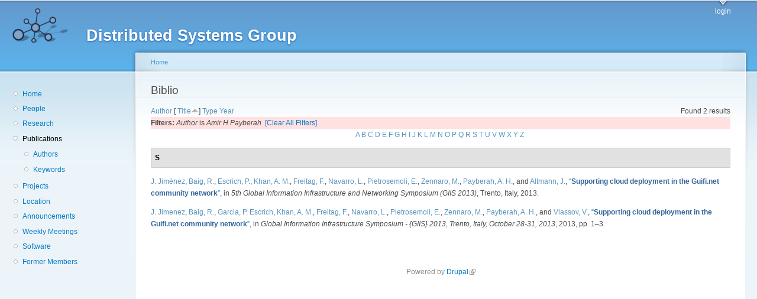

--- FILE ---
content_type: text/html; charset=utf-8
request_url: http://dsg.ac.upc.edu/biblio/?page=3&amp%3Bs=author&amp%3Bo=asc&amp%3Bf%5Bauthor%5D=10&f%5Bauthor%5D=321&s=title&o=asc
body_size: 17656
content:
<!DOCTYPE html PUBLIC "-//W3C//DTD XHTML+RDFa 1.0//EN"
  "http://www.w3.org/MarkUp/DTD/xhtml-rdfa-1.dtd">
<html xmlns="http://www.w3.org/1999/xhtml" xml:lang="en" version="XHTML+RDFa 1.0" dir="ltr"
  xmlns:content="http://purl.org/rss/1.0/modules/content/"
  xmlns:dc="http://purl.org/dc/terms/"
  xmlns:foaf="http://xmlns.com/foaf/0.1/"
  xmlns:og="http://ogp.me/ns#"
  xmlns:rdfs="http://www.w3.org/2000/01/rdf-schema#"
  xmlns:sioc="http://rdfs.org/sioc/ns#"
  xmlns:sioct="http://rdfs.org/sioc/types#"
  xmlns:skos="http://www.w3.org/2004/02/skos/core#"
  xmlns:xsd="http://www.w3.org/2001/XMLSchema#">

<head profile="http://www.w3.org/1999/xhtml/vocab">
  <meta http-equiv="Content-Type" content="text/html; charset=utf-8" />
<meta name="Generator" content="Drupal 7 (http://drupal.org)" />
<link rel="shortcut icon" href="http://dsg.ac.upc.edu/sites/default/files/dsg_icon_0.ico" type="image/vnd.microsoft.icon" />
  <title>Biblio | Distributed Systems Group</title>
  <style type="text/css" media="all">
@import url("http://dsg.ac.upc.edu/modules/system/system.base.css?srm2gf");
@import url("http://dsg.ac.upc.edu/modules/system/system.menus.css?srm2gf");
@import url("http://dsg.ac.upc.edu/modules/system/system.messages.css?srm2gf");
@import url("http://dsg.ac.upc.edu/modules/system/system.theme.css?srm2gf");
</style>
<style type="text/css" media="all">
@import url("http://dsg.ac.upc.edu/sites/all/modules/calendar/css/calendar_multiday.css?srm2gf");
@import url("http://dsg.ac.upc.edu/modules/comment/comment.css?srm2gf");
@import url("http://dsg.ac.upc.edu/modules/field/theme/field.css?srm2gf");
@import url("http://dsg.ac.upc.edu/modules/node/node.css?srm2gf");
@import url("http://dsg.ac.upc.edu/modules/search/search.css?srm2gf");
@import url("http://dsg.ac.upc.edu/modules/user/user.css?srm2gf");
@import url("http://dsg.ac.upc.edu/sites/all/modules/extlink/css/extlink.css?srm2gf");
@import url("http://dsg.ac.upc.edu/sites/all/modules/views/css/views.css?srm2gf");
</style>
<style type="text/css" media="all">
@import url("http://dsg.ac.upc.edu/sites/all/modules/ctools/css/ctools.css?srm2gf");
@import url("http://dsg.ac.upc.edu/sites/all/modules/biblio/biblio.css?srm2gf");
</style>
<style type="text/css" media="all">
@import url("http://dsg.ac.upc.edu/sites/default/files/color/garland-ae7f53f3/style.css?srm2gf");
</style>
<style type="text/css" media="print">
@import url("http://dsg.ac.upc.edu/themes/garland/print.css?srm2gf");
</style>

<!--[if lt IE 7]>
<link type="text/css" rel="stylesheet" href="http://dsg.ac.upc.edu/themes/garland/fix-ie.css?srm2gf" media="all" />
<![endif]-->
<style type="text/css" media="all">
@import url("http://dsg.ac.upc.edu/sites/default/files/css_injector/css_injector_1.css?srm2gf");
</style>
  <script type="text/javascript" src="http://dsg.ac.upc.edu/misc/jquery.js?v=1.4.4"></script>
<script type="text/javascript" src="http://dsg.ac.upc.edu/misc/jquery-extend-3.4.0.js?v=1.4.4"></script>
<script type="text/javascript" src="http://dsg.ac.upc.edu/misc/jquery-html-prefilter-3.5.0-backport.js?v=1.4.4"></script>
<script type="text/javascript" src="http://dsg.ac.upc.edu/misc/jquery.once.js?v=1.2"></script>
<script type="text/javascript" src="http://dsg.ac.upc.edu/misc/drupal.js?srm2gf"></script>
<script type="text/javascript" src="http://dsg.ac.upc.edu/sites/all/modules/admin_menu/admin_devel/admin_devel.js?srm2gf"></script>
<script type="text/javascript" src="http://dsg.ac.upc.edu/sites/all/modules/entityreference/js/entityreference.js?srm2gf"></script>
<script type="text/javascript" src="http://dsg.ac.upc.edu/sites/all/modules/extlink/js/extlink.js?srm2gf"></script>
<script type="text/javascript">
<!--//--><![CDATA[//><!--
jQuery.extend(Drupal.settings, {"basePath":"\/","pathPrefix":"","setHasJsCookie":0,"ajaxPageState":{"theme":"garland","theme_token":"smtP0QPeXhg-CLqFdjL75xwWes_LK_3aqUT5LhR951E","js":{"misc\/jquery.js":1,"misc\/jquery-extend-3.4.0.js":1,"misc\/jquery-html-prefilter-3.5.0-backport.js":1,"misc\/jquery.once.js":1,"misc\/drupal.js":1,"sites\/all\/modules\/admin_menu\/admin_devel\/admin_devel.js":1,"sites\/all\/modules\/entityreference\/js\/entityreference.js":1,"sites\/all\/modules\/extlink\/js\/extlink.js":1},"css":{"modules\/system\/system.base.css":1,"modules\/system\/system.menus.css":1,"modules\/system\/system.messages.css":1,"modules\/system\/system.theme.css":1,"sites\/all\/modules\/calendar\/css\/calendar_multiday.css":1,"modules\/comment\/comment.css":1,"modules\/field\/theme\/field.css":1,"modules\/node\/node.css":1,"modules\/search\/search.css":1,"modules\/user\/user.css":1,"sites\/all\/modules\/extlink\/css\/extlink.css":1,"sites\/all\/modules\/views\/css\/views.css":1,"sites\/all\/modules\/ctools\/css\/ctools.css":1,"sites\/all\/modules\/biblio\/biblio.css":1,"themes\/garland\/style.css":1,"themes\/garland\/print.css":1,"themes\/garland\/fix-ie.css":1,"public:\/\/css_injector\/css_injector_1.css":1}},"extlink":{"extTarget":0,"extClass":"ext","extLabel":"(link is external)","extImgClass":0,"extIconPlacement":"append","extSubdomains":1,"extExclude":"","extInclude":"","extCssExclude":"","extCssExplicit":"","extAlert":0,"extAlertText":"This link will take you to an external web site. We are not responsible for their content.","mailtoClass":"mailto","mailtoLabel":"(link sends e-mail)","extUseFontAwesome":false}});
//--><!]]>
</script>
</head>
<body class="html not-front not-logged-in one-sidebar sidebar-first page-biblio fluid-width" >
  <div id="skip-link">
    <a href="#main-content" class="element-invisible element-focusable">Skip to main content</a>
  </div>
      
  <div id="wrapper">
    <div id="container" class="clearfix">

      <div id="header">
        <div id="logo-floater">
                              <div id="branding"><strong><a href="/">
                          <img src="http://dsg.ac.upc.edu/sites/default/files/cnds-logo.png" alt="Distributed Systems Group " title="Distributed Systems Group " id="logo" />
                        <span>Distributed Systems Group</span>            </a></strong></div>
                          </div>

        <h2 class="element-invisible">Main menu</h2><ul class="links inline main-menu"><li class="menu-309 first last"><a href="/user/" title="">login</a></li>
</ul>              </div> <!-- /#header -->

              <div id="sidebar-first" class="sidebar">
            <div class="region region-sidebar-first">
    <div id="block-system-navigation" class="block block-system block-menu clearfix">

    
  <div class="content">
    <ul class="menu"><li class="first leaf"><a href="/" title="Home">Home</a></li>
<li class="leaf"><a href="/people/" title="">People</a></li>
<li class="leaf"><a href="/research/" title="">Research</a></li>
<li class="expanded active-trail"><a href="/biblio/" title="" class="active-trail active">Publications</a><ul class="menu"><li class="first leaf"><a href="/biblio/authors/">Authors</a></li>
<li class="last leaf"><a href="/biblio/keywords/">Keywords</a></li>
</ul></li>
<li class="leaf"><a href="/projects/" title="">Projects</a></li>
<li class="leaf"><a href="/location/" title="">Location</a></li>
<li class="leaf"><a href="/announcements/" title="">Announcements</a></li>
<li class="leaf"><a href="/wmeeting/" title="">Weekly Meetings</a></li>
<li class="leaf"><a href="/software/" title="">Software</a></li>
<li class="last leaf"><a href="/alumni/" title="">Former Members</a></li>
</ul>  </div>
</div>
  </div>
        </div>
      
      <div id="center"><div id="squeeze"><div class="right-corner"><div class="left-corner">
          <h2 class="element-invisible">You are here</h2><div class="breadcrumb"><a href="/">Home</a></div>                    <a id="main-content"></a>
          <div id="tabs-wrapper" class="clearfix">                                <h1 class="with-tabs">Biblio</h1>
                              </div>                                                  <div class="clearfix">
              <div class="region region-content">
    <div id="block-system-main" class="block block-system clearfix">

    
  <div class="content">
    <div id="biblio-header" class="clear-block"><div class="biblio-export">Found 2 results</div> <a href="/biblio/?page=3&amp;amp%3Bs=author&amp;amp%3Bo=asc&amp;amp%3Bf%5Bauthor%5D=10&amp;f%5Bauthor%5D=321&amp;s=author&amp;o=asc" title="Click a second time to reverse the sort order" class="active">Author</a>  [ <a href="/biblio/?page=3&amp;amp%3Bs=author&amp;amp%3Bo=asc&amp;amp%3Bf%5Bauthor%5D=10&amp;f%5Bauthor%5D=321&amp;s=title&amp;o=desc" title="Click a second time to reverse the sort order" class="active active">Title</a><img typeof="foaf:Image" src="http://dsg.ac.upc.edu/sites/all/modules/biblio/misc/arrow-desc.png" alt="(Desc)" />]  <a href="/biblio/?page=3&amp;amp%3Bs=author&amp;amp%3Bo=asc&amp;amp%3Bf%5Bauthor%5D=10&amp;f%5Bauthor%5D=321&amp;s=type&amp;o=asc" title="Click a second time to reverse the sort order" class="active">Type</a>  <a href="/biblio/?page=3&amp;amp%3Bs=author&amp;amp%3Bo=asc&amp;amp%3Bf%5Bauthor%5D=10&amp;f%5Bauthor%5D=321&amp;s=year&amp;o=desc" title="Click a second time to reverse the sort order" class="active">Year</a> <div class="biblio-filter-status"><div class="biblio-current-filters"><b>Filters: </b><em class="placeholder">Author</em> is <em class="placeholder">Amir H Payberah</em>&nbsp;&nbsp;<a href="/biblio/filter/clear/?page=3&amp;amp%3Bs=author&amp;amp%3Bo=asc&amp;amp%3Bf%5Bauthor%5D=10&amp;s=title&amp;o=asc">[Clear All Filters]</a></div></div><div class="biblio-alpha-line"><div class="biblio-alpha-line"><a href="/biblio/?f%5Btg%5D=A" rel="nofollow" class="active">A</a>&nbsp;<a href="/biblio/?f%5Btg%5D=B" rel="nofollow" class="active">B</a>&nbsp;<a href="/biblio/?f%5Btg%5D=C" rel="nofollow" class="active">C</a>&nbsp;<a href="/biblio/?f%5Btg%5D=D" rel="nofollow" class="active">D</a>&nbsp;<a href="/biblio/?f%5Btg%5D=E" rel="nofollow" class="active">E</a>&nbsp;<a href="/biblio/?f%5Btg%5D=F" rel="nofollow" class="active">F</a>&nbsp;<a href="/biblio/?f%5Btg%5D=G" rel="nofollow" class="active">G</a>&nbsp;<a href="/biblio/?f%5Btg%5D=H" rel="nofollow" class="active">H</a>&nbsp;<a href="/biblio/?f%5Btg%5D=I" rel="nofollow" class="active">I</a>&nbsp;<a href="/biblio/?f%5Btg%5D=J" rel="nofollow" class="active">J</a>&nbsp;<a href="/biblio/?f%5Btg%5D=K" rel="nofollow" class="active">K</a>&nbsp;<a href="/biblio/?f%5Btg%5D=L" rel="nofollow" class="active">L</a>&nbsp;<a href="/biblio/?f%5Btg%5D=M" rel="nofollow" class="active">M</a>&nbsp;<a href="/biblio/?f%5Btg%5D=N" rel="nofollow" class="active">N</a>&nbsp;<a href="/biblio/?f%5Btg%5D=O" rel="nofollow" class="active">O</a>&nbsp;<a href="/biblio/?f%5Btg%5D=P" rel="nofollow" class="active">P</a>&nbsp;<a href="/biblio/?f%5Btg%5D=Q" rel="nofollow" class="active">Q</a>&nbsp;<a href="/biblio/?f%5Btg%5D=R" rel="nofollow" class="active">R</a>&nbsp;<a href="/biblio/?f%5Btg%5D=S" rel="nofollow" class="active">S</a>&nbsp;<a href="/biblio/?f%5Btg%5D=T" rel="nofollow" class="active">T</a>&nbsp;<a href="/biblio/?f%5Btg%5D=U" rel="nofollow" class="active">U</a>&nbsp;<a href="/biblio/?f%5Btg%5D=V" rel="nofollow" class="active">V</a>&nbsp;<a href="/biblio/?f%5Btg%5D=W" rel="nofollow" class="active">W</a>&nbsp;<a href="/biblio/?f%5Btg%5D=X" rel="nofollow" class="active">X</a>&nbsp;<a href="/biblio/?f%5Btg%5D=Y" rel="nofollow" class="active">Y</a>&nbsp;<a href="/biblio/?f%5Btg%5D=Z" rel="nofollow" class="active">Z</a>&nbsp;</div></div></div><div class="biblio-category-section"><div class="biblio-separator-bar">S</div><div class="biblio-entry"><span class="biblio-authors" ><a href="/biblio/?page=3&amp;amp%3Bs=author&amp;amp%3Bo=asc&amp;amp%3Bf%5Bauthor%5D=10&amp;f%5Bauthor%5D=318&amp;s=title&amp;o=asc" rel="nofollow" class="active">J.  Jiménez</a>, <a href="/biblio/?page=3&amp;amp%3Bs=author&amp;amp%3Bo=asc&amp;amp%3Bf%5Bauthor%5D=10&amp;f%5Bauthor%5D=130&amp;s=title&amp;o=asc" rel="nofollow" class="biblio-local-author active">Baig, R.</a>, <a href="/biblio/?page=3&amp;amp%3Bs=author&amp;amp%3Bo=asc&amp;amp%3Bf%5Bauthor%5D=10&amp;f%5Bauthor%5D=3&amp;s=title&amp;o=asc" rel="nofollow" class="active">Escrich, P.</a>, <a href="/biblio/?page=3&amp;amp%3Bs=author&amp;amp%3Bo=asc&amp;amp%3Bf%5Bauthor%5D=10&amp;f%5Bauthor%5D=296&amp;s=title&amp;o=asc" rel="nofollow" class="biblio-local-author active">Khan, A. M.</a>, <a href="/biblio/?page=3&amp;amp%3Bs=author&amp;amp%3Bo=asc&amp;amp%3Bf%5Bauthor%5D=10&amp;f%5Bauthor%5D=766&amp;s=title&amp;o=asc" rel="nofollow" class="biblio-local-author active">Freitag, F.</a>, <a href="/biblio/?page=3&amp;amp%3Bs=author&amp;amp%3Bo=asc&amp;amp%3Bf%5Bauthor%5D=10&amp;f%5Bauthor%5D=768&amp;s=title&amp;o=asc" rel="nofollow" class="biblio-local-author active">Navarro, L.</a>, <a href="/biblio/?page=3&amp;amp%3Bs=author&amp;amp%3Bo=asc&amp;amp%3Bf%5Bauthor%5D=10&amp;f%5Bauthor%5D=319&amp;s=title&amp;o=asc" rel="nofollow" class="active">Pietrosemoli, E.</a>, <a href="/biblio/?page=3&amp;amp%3Bs=author&amp;amp%3Bo=asc&amp;amp%3Bf%5Bauthor%5D=10&amp;f%5Bauthor%5D=320&amp;s=title&amp;o=asc" rel="nofollow" class="active">Zennaro, M.</a>, <a href="/biblio/?page=3&amp;amp%3Bs=author&amp;amp%3Bo=asc&amp;amp%3Bf%5Bauthor%5D=10&amp;f%5Bauthor%5D=321&amp;s=title&amp;o=asc" rel="nofollow" class="active">Payberah, A. H.</a>, and <a href="/biblio/?page=3&amp;amp%3Bs=author&amp;amp%3Bo=asc&amp;amp%3Bf%5Bauthor%5D=10&amp;f%5Bauthor%5D=322&amp;s=title&amp;o=asc" rel="nofollow" class="active">Altmann, J.</a></span>, <a href="/node/602/">“<span class="biblio-title" >Supporting cloud deployment in the Guifi.net community network</span>”</a>, in <span  style="font-style: italic;">5th Global Information Infrastructure and Networking Symposium (GIIS 2013)</span>, Trento, Italy, 2013.<span class="Z3988" title="ctx_ver=Z39.88-2004&amp;rft_val_fmt=info%3Aofi%2Ffmt%3Akev%3Amtx%3Adc&amp;rft.title=Supporting+cloud+deployment+in+the+Guifi.net+community+network&amp;rft.date=2013&amp;rft.aulast=Jim%C3%A9nez&amp;rft.aufirst=Javi&amp;rft.au=Baig%2C+Roger&amp;rft.au=Escrich%2C+Pau&amp;rft.au=Khan%2C+Amin&amp;rft.au=Freitag%2C+Felix&amp;rft.au=Navarro%2C+Leandro&amp;rft.au=Pietrosemoli%2C+Ermanno&amp;rft.au=Zennaro%2C+Marco&amp;rft.au=Payberah%2C+Amir&amp;rft.au=Vlassov%2C+Vladimir&amp;rft.pub=IEEE&amp;rft.place=Trento%2C+Italy&amp;rft_id=info%3Adoi%2F10.1109%2FGIIS.2013.6684361"></span></div><div class="biblio-entry"><span class="biblio-authors" ><a href="/biblio/?page=3&amp;amp%3Bs=author&amp;amp%3Bo=asc&amp;amp%3Bf%5Bauthor%5D=10&amp;f%5Bauthor%5D=545&amp;s=title&amp;o=asc" rel="nofollow" class="active">J.  Jimenez</a>, <a href="/biblio/?page=3&amp;amp%3Bs=author&amp;amp%3Bo=asc&amp;amp%3Bf%5Bauthor%5D=10&amp;f%5Bauthor%5D=130&amp;s=title&amp;o=asc" rel="nofollow" class="biblio-local-author active">Baig, R.</a>, <a href="/biblio/?page=3&amp;amp%3Bs=author&amp;amp%3Bo=asc&amp;amp%3Bf%5Bauthor%5D=10&amp;f%5Bauthor%5D=543&amp;s=title&amp;o=asc" rel="nofollow" class="active">Garcia, P. Escrich</a>, <a href="/biblio/?page=3&amp;amp%3Bs=author&amp;amp%3Bo=asc&amp;amp%3Bf%5Bauthor%5D=10&amp;f%5Bauthor%5D=439&amp;s=title&amp;o=asc" rel="nofollow" class="active">Khan, A. M.</a>, <a href="/biblio/?page=3&amp;amp%3Bs=author&amp;amp%3Bo=asc&amp;amp%3Bf%5Bauthor%5D=10&amp;f%5Bauthor%5D=766&amp;s=title&amp;o=asc" rel="nofollow" class="biblio-local-author active">Freitag, F.</a>, <a href="/biblio/?page=3&amp;amp%3Bs=author&amp;amp%3Bo=asc&amp;amp%3Bf%5Bauthor%5D=10&amp;f%5Bauthor%5D=768&amp;s=title&amp;o=asc" rel="nofollow" class="biblio-local-author active">Navarro, L.</a>, <a href="/biblio/?page=3&amp;amp%3Bs=author&amp;amp%3Bo=asc&amp;amp%3Bf%5Bauthor%5D=10&amp;f%5Bauthor%5D=319&amp;s=title&amp;o=asc" rel="nofollow" class="active">Pietrosemoli, E.</a>, <a href="/biblio/?page=3&amp;amp%3Bs=author&amp;amp%3Bo=asc&amp;amp%3Bf%5Bauthor%5D=10&amp;f%5Bauthor%5D=320&amp;s=title&amp;o=asc" rel="nofollow" class="active">Zennaro, M.</a>, <a href="/biblio/?page=3&amp;amp%3Bs=author&amp;amp%3Bo=asc&amp;amp%3Bf%5Bauthor%5D=10&amp;f%5Bauthor%5D=321&amp;s=title&amp;o=asc" rel="nofollow" class="active">Payberah, A. H.</a>, and <a href="/biblio/?page=3&amp;amp%3Bs=author&amp;amp%3Bo=asc&amp;amp%3Bf%5Bauthor%5D=10&amp;f%5Bauthor%5D=191&amp;s=title&amp;o=asc" rel="nofollow" class="active">Vlassov, V.</a></span>, <a href="/node/813/">“<span class="biblio-title" >Supporting cloud deployment in the Guifi.net community network</span>”</a>, in <span  style="font-style: italic;">Global Information Infrastructure Symposium - {GIIS} 2013, Trento, Italy, October 28-31, 2013</span>, 2013, pp. 1–3.<span class="Z3988" title="ctx_ver=Z39.88-2004&amp;rft_val_fmt=info%3Aofi%2Ffmt%3Akev%3Amtx%3Adc&amp;rft.title=Supporting+cloud+deployment+in+the+Guifi.net+community+network&amp;rft.date=2013&amp;rft.spage=1%E2%80%933&amp;rft.aulast=Jimenez&amp;rft.aufirst=Javi&amp;rft.au=Baig%2C+Roger&amp;rft.au=Garcia%2C+Pau&amp;rft.au=Khan%2C+Amin&amp;rft.au=Freitag%2C+Felix&amp;rft.au=Navarro%2C+Leandro&amp;rft.au=Pietrosemoli%2C+Ermanno&amp;rft.au=Zennaro%2C+Marco&amp;rft.au=Payberah%2C+Amir&amp;rft.au=Vlassov%2C+Vladimir&amp;rft_id=info%3Adoi%2F10.1109%2FGIIS.2013.6684361"></span></div></div>  </div>
</div>
  </div>
          </div>
                      <div class="region region-footer">
    <div id="block-system-powered-by" class="block block-system clearfix">

    
  <div class="content">
    <span>Powered by <a href="https://www.drupal.org">Drupal</a></span>  </div>
</div>
  </div>
      </div></div></div></div> <!-- /.left-corner, /.right-corner, /#squeeze, /#center -->

      
    </div> <!-- /#container -->
  </div> <!-- /#wrapper -->
  </body>
</html>
